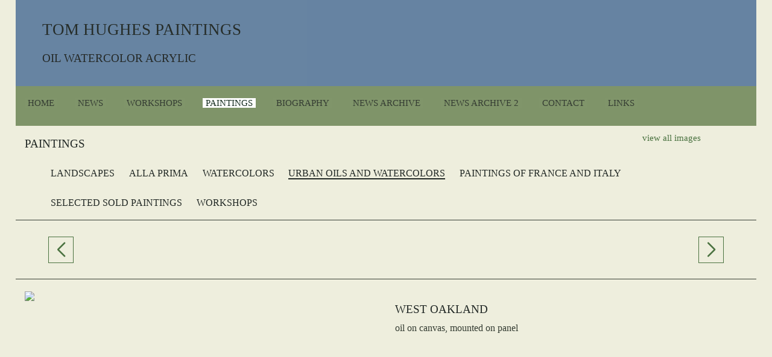

--- FILE ---
content_type: text/css;charset=UTF-8
request_url: https://www.tomhughespaintings.com/rpc.php/rpc/getDTemplateStyle/customStyle/4258560/style.css
body_size: 1554
content:
.page-content-wrapper { 
                        background-color:#EEEEDD;
                                                                                                                                                     } 

    
    
            /* Below is the custom gradient styling for artwork description. */

        [data-readmore] {
            position: relative;
        }


        /* Set default styling of gradient.
        Note the height of 0. We'll transition the height, rather than the background. I think this makes for a smoother effect. This also has the added benefit of not overlaying the text at the bottom with an absolutely positioned pseudo-elementeven if it is transparentwhich could prevent text selection. */
        [data-readmore]:before {
            content: '';
            width: 100%;
            height: 0;
            position: absolute;
            left: 0;
            bottom: 0;
            display: block;
            background: linear-gradient(#EEEEDD00, #EEEEDD);

            /* Be sure to use the same speed value as in your Readmore configuration, keeping in mind that CSS transition speed is stated in seconds. */
            transition: height .3s
        }

        /* Set the height of the gradient to 80 when CLOSED */
        [data-readmore][aria-expanded="false"]:before,
        /* Also when transitioning from OPEN to CLOSED */
        [data-readmore][aria-expanded="true"].transitioning:before {
            height: 80px;
        }

        /* This isn't strictly necessary, but I think it makes for a smoother effect. */
        /* Set the height of the gradient to 0 when transitioning from CLOSED to OPEN */
        [data-readmore][aria-expanded="false"].transitioning:before {
            height: 0;
        }
        .panel-info.no-pod, .panel-info.no-pod .panel-default {
            background-color: #EEEEDD !important;
        }

        artwork-image .modal-content {
            background-color: #EEEEDD;
        }

                    .swiper-button-prev.swiper-button-white,
            .swiper-container-rtl .swiper-button-next.swiper-button-white {
            background-image: url("data:image/svg+xml;charset=utf-8,%3Csvg%20xmlns%3D'http%3A%2F%2Fwww.w3.org%2F2000%2Fsvg'%20viewBox%3D'0%200%2027%2044'%3E%3Cpath%20d%3D'M0%2C22L22%2C0l2.1%2C2.1L4.2%2C22l19.9%2C19.9L22%2C44L0%2C22L0%2C22L0%2C22z'%20fill%3D'%23000000'%2F%3E%3C%2Fsvg%3E") !important;
            }
            .swiper-button-next.swiper-button-white,
            .swiper-container-rtl .swiper-button-prev.swiper-button-white {
            background-image: url("data:image/svg+xml;charset=utf-8,%3Csvg%20xmlns%3D'http%3A%2F%2Fwww.w3.org%2F2000%2Fsvg'%20viewBox%3D'0%200%2027%2044'%3E%3Cpath%20d%3D'M27%2C22L27%2C22L5%2C44l-2.1-2.1L22.8%2C22L2.9%2C2.1L5%2C0L27%2C22L27%2C22z'%20fill%3D'%23000000'%2F%3E%3C%2Fsvg%3E") !important;
            }
                    .main_content_area a, #viewAllThumbsLink a { 
                                color:#4A7240;
                                                                    font-weight:normal;
                                        font-style:normal;
                                        text-decoration:none;
                                        text-transform:none;
                                                             } 

    
            .main_content_area a:hover, #viewAllThumbsLink a:hover  { 

                    color:#aad76a;
                            font-weight:normal;
                            font-style:normal;
                            text-decoration:none;
             } 
    
            .site-wrapper, .site-wrapper .dropdownList, .site-wrapper legend { 
                                color:#353D33;
                                            font-family:Georgia, 'Times New Roman', Times, serif;
                                        font-size:12pt;
                                        font-weight:normal;
                                        font-style:normal;
                                        text-decoration:none;
                                        text-transform:none;
                                                             } 

    
    
                .panel-info.no-pod, .panel-info.no-pod .panel-default {
            color:#353D33;
            border: none;
        }

        .panel-info.no-pod h4{
            color:#353D33;
        }
        .blog_MenuHeaderBG { 
                        background-color:#EEEEDD;
                            color:#353D33;
                                             } 

    
    
            .main_separator { 
                        background-color:#EEEEDD;
                                                     } 

    
    
            .cartButton, .cssButton { 
                        background-color:#353D33;
                            color:#EEEEDD;
                                             } 

    
    
            .selected-gallery-name { 
                        background-color:#EEEEDD;
                            color:#224f17;
                                             } 

    
    
            .galleryHeaderName { 
                        background-color:#EEEEDD;
                            color:#202724;
                                            font-family:Georgia, 'Times New Roman', Times, serif;
                                        font-size:11pt;
                                        font-weight:normal;
                                        font-style:normal;
                                        text-decoration:none;
                                        text-transform:uppercase;
                                                             } 

    
    
            .site-wrapper .contentheading, .site-wrapper h2, .site-wrapper h3, .site-wrapper .gallery-menu-wrap { 
                                color:#202724;
                                            font-family:Georgia, 'Times New Roman', Times, serif;
                                        font-size:14pt;
                                        font-weight:normal;
                                        font-style:normal;
                                        text-decoration:none;
                                        text-transform:uppercase;
                                                             } 

    
    
            .main-footer, .main-footer a, .main-footer a:hover { 
                        background-color:#EEEEDD;
                            color:#353D33;
                                             } 

    
    
            .main-header .main-nav li.active a, .main-header .main-nav li a:hover, .main-header .main-nav li a:focus, .main-header .main-nav li a:active, .main-header .header-nav .mobile-menu-button.button-toggle .close, .main-header .header-nav .mobile-menu-button .menu  { 
                        background-color:rgb(255, 255, 255);
                            color:#162d20;
                                             } 

    
    
            .main-header .header-navigation-wrap, .main-header .header-nav.mobile-open ul { 
                        background-color:rgb(127, 148, 105);
                                                                                                                                                     } 

    
    
            .main-header .main-nav li a { 
                        background-color:#80956A;
                            color:#353D33;
                                            font-family:Georgia, 'Times New Roman', Times, serif;
                                        font-size:11pt;
                                        font-weight:normal;
                                        font-style:normal;
                                        text-decoration:none;
                                        text-transform:uppercase;
                                                                                                                                                             } 

    
    
            .main-header .artist-details .artist-info p a, .main-header .artist-details .artist-info a p { 
                                color:#1f2321;
                                            font-family:Georgia, 'Times New Roman', Times, serif;
                                        font-size:14pt;
                                        font-weight:normal;
                                        font-style:normal;
                                        text-decoration:none;
                                        text-transform:uppercase;
                                                             } 

    
    
            .main-header .artist-details .artist-info h1 a, .main-header .artist-details .artist-info a h1 { 
                                color:#202724;
                                            font-family:Georgia, 'Times New Roman', Times, serif;
                                        font-size:20pt;
                                        font-weight:normal;
                                        font-style:normal;
                                        text-decoration:none;
                                        text-transform:uppercase;
                                                             } 

    
    
            #customization_field { 
            display:none;
     } 

    
    
            .site-background { 
                        background-color:rgb(238, 238, 221);
                                                     } 

    
    
            .main-header .header-info-wrap { 
                        background-color:#6381A1;
                                                                                                                                                            -ms-filter:'progid:DXImageTransform.Microsoft.Alpha(Opacity=97)'; filter: alpha(opacity=97);
            -moz-opacity:0.97; -khtml-opacity: 0.97; opacity: 0.97;
             }